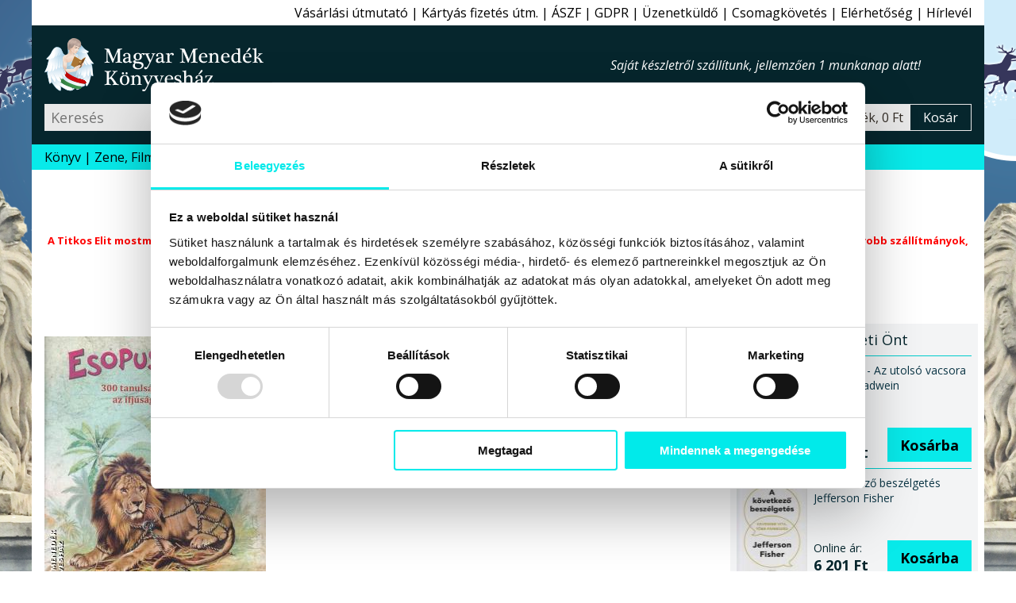

--- FILE ---
content_type: text/html; charset=windows-1250
request_url: https://www.magyarmenedek.com/products/16716/Esopus_mesei.htm
body_size: 12921
content:
<!DOCTYPE html>
<html lang="hu"><head>
<meta http-equiv="Content-Type" content="text/html;  charset=windows-1250">
<meta http-equiv="X-UA-Compatible" content="IE=edge">
<meta name="Keywords" content="Azonosság, Flóra-fauna, Gyermek, Görög, Hagyomány, Halhatatlanság, Hasonmás, Igaz, igazság, Igazságtétel, Irodalom, Kiemelkedés, Klasszikus, Képesség, Mese, népmese, Népszerűség, Szemléletesség, Tanulságok, Tanulás, Tanítás, Tulajdonság, Viselkedés, Viszony, Állatok, állatvilág, Értelem, Érzet, Érzékeltetés, Észjárás, Újdonság,book,books,bookstore,webshop,webbolt,interneten könyv,internetes könyv,gyerek könyv,gyermek könyv,gyerekkönyv,gyermekkönyv,interneten könyvesbolt,internetes könyvesbolt,interneten könyvrendelés,interneten könyv rendelés,internetes könyvrendelés,internetes könyv rendelés,interneten könyvvásárlás,interneten könyv vásárlás,internetes könyvvásárlás,internetes könyv vásárlás,online könyvesbolt,online könyv,online könyváruház,online könyv áruház,online könyvüzlet,online könyv üzlet,online könyv vásárlás,online könyv rendelés,online könyvvásárlás,online könyvrendelés,könyv rendelés,megrendelhető könyv,megvásárolható könyv,akciós könyv,kedvezményes könyv,könyv ár,könyv rendel,könyv akció,könyv vásárlás,könyv üzlet,könyv áruház,könyv kereskedés,könyv kínálat,könyv kereskedelem,könyv bolt,könyv vásár,könyv ajánló,könyv újdonság,könyv eladás,könyv árusítás,könyv kiadó,könyv,nemzeti könyv,nemzeti könyves,nemzeti könyvesbolt,könyvesbolt,könyvrendelés,könyvvásárlás,könyvüzlet,könyváruház,könyvkereskedés,könyvkereskedelem,könyvkiadó,kiadó,konyv,konyvesbolt,konyvrendeles,konyv rendeles,hagyományőrzés,hagyományőrző,hagyomány őrzés,hagyomány őrző,népzene,nemzeti rock,folk zene,fonó,rendel,rendelés,rendelhető,megrendelhető,megvásárolható,megvehető,hun,szkíta,kelta,turán,sumér,sumír,turul">
<meta name="Description" content="300 tanulságos állatmese az ifjúság okulására. A görög meseirodalom kezdetét Aiszóposz (magyaros formában: Esopus vagy Ezópus), fríg rabszolga prózában írt meséitől számítjuk. Nevét tanító jellegű állatmeséi tették halhatatlanná, amelyek rendszerint az emberi viszonyok, a társadalom és a politika kérdéseiben foglalnak állást burkoltan, mégis közérthetően. Többnyire az elnyomottak, szegények igazát hirdető rövid, tömör helyzetrajzok, a zárásban mindig közlik a tanulságot vagy a mese értelmét. A meseíró egyrészt az igazság kiderítését tartja legfőbb célnak, másrészt a hatalmi túlkapások bemutatásával óvatosságra inti a kiszolgáltatott rétegeket. A hatalmasok vagy gazdagok ezekben a történetekben is szinte mindig megbűnhődnek az igazságtalanságukért...">
<meta name="viewport" content="width=device-width, initial-scale=1">
<meta name="facebook-domain-verification" content="3zxknacy4dquubnz7xjc1obkrilvd5">
<meta property='og:url' content='https://www.magyarmenedek.com/products/16716/Esopus_mesei.htm'><meta property='og:title' content='Esopus meséi-Könyv-Tinta-Magyar Menedék Könyvesház'><meta property='og:description' content='300 tanulságos állatmese az ifjúság okulására. A görög meseirodalom kezdetét Aiszóposz (magyaros formában: Esopus vagy Ezópus), fríg rabszolga prózában írt meséitől számítjuk. Nevét tanító jellegű állatmeséi tették halhatatlanná, amelyek rendszerint az emberi viszonyok, a társadalom és a politika kérdéseiben foglalnak állást burkoltan, mégis közérthetően. Többnyire az elnyomottak, szegények igazát hirdető rövid, tömör helyzetrajzok, a zárásban mindig közlik a tanulságot vagy a mese értelmét. A meseíró egyrészt az igazság kiderítését tartja legfőbb célnak, másrészt a hatalmi túlkapások bemutatásával óvatosságra inti a kiszolgáltatott rétegeket. A hatalmasok vagy gazdagok ezekben a történetekben is szinte mindig megbűnhődnek az igazságtalanságukért...'><meta property='og:image' content='https://www.magyarmenedek.com/pictures/medium/esopus_mesei_tinta_kiado_konyvkiado_2021_konyv_konyvek.jpg'><meta name='thumbnail' content='https://www.magyarmenedek.com/pictures/square92/esopus_mesei_tinta_kiado_konyvkiado_2021_konyv_konyvek.png'><PageMap><DataObject type='thumbnail'><Attribute name='src' value='https://www.magyarmenedek.com/pictures/square92/esopus_mesei_tinta_kiado_konyvkiado_2021_konyv_konyvek.png' /><Attribute name='width' value='92' /><Attribute name='height' value='92' /></DataObject></PageMap><meta property='og:etarget_ppc' content='disabled' />
<link rel="shortcut icon" href="/pictures/favicon.ico" type="image/x-icon">
<meta name="robots" content="index,follow"><meta name="googlebot" content="index,follow"><meta name="msnbot" content="index,follow"><link rel="canonical" href="https://www.magyarmenedek.com/products/16716/Esopus_mesei.htm"><link rel="alternate" type="application/rss+xml" href="/rss/rss.xml" title="MMK könyvek"><title>Esopus meséi-Könyv-Tinta-Magyar Menedék Könyvesház</title>
<link type="text/css" rel="stylesheet" href="/style/oroszlan.css?ts=20250101-1">

<script>
document.documentElement.setAttribute('data-useragent', navigator.userAgent);
</script>


<script type="application/ld+json">
{
  "@context": "http://schema.org",
  "@type":"WebPage",
  "url":"https://www.magyarmenedek.com/products/16716/Esopus_mesei.htm",
  "name":"Esopus meséi-Könyv-Tinta-Magyar Menedék Könyvesház",
  "description":"300 tanulságos állatmese az ifjúság okulására. A görög meseirodalom kezdetét Aiszóposz (magyaros formában: Esopus vagy Ezópus), fríg rabszolga prózában írt meséitől számítjuk. Nevét tanító jellegű állatmeséi tették halhatatlanná, amelyek rendszerint az emberi viszonyok, a társadalom és a politika kérdéseiben foglalnak állást burkoltan, mégis közérthetően. Többnyire az elnyomottak, szegények igazát hirdető rövid, tömör helyzetrajzok, a zárásban mindig közlik a tanulságot vagy a mese értelmét. A meseíró egyrészt az igazság kiderítését tartja legfőbb célnak, másrészt a hatalmi túlkapások bemutatásával óvatosságra inti a kiszolgáltatott rétegeket. A hatalmasok vagy gazdagok ezekben a történetekben is szinte mindig megbűnhődnek az igazságtalanságukért...",
  "image":"https://www.magyarmenedek.com/pictures/medium/esopus_mesei_tinta_kiado_konyvkiado_2021_konyv_konyvek.jpg",
  "thumbnailUrl":"https://www.magyarmenedek.com/pictures/square92/esopus_mesei_tinta_kiado_konyvkiado_2021_konyv_konyvek.png",
  "primaryImageOfPage": {
    "@type":"ImageObject",
    "url":"https://www.magyarmenedek.com/pictures/medium/esopus_mesei_tinta_kiado_konyvkiado_2021_konyv_konyvek.jpg",
    "contentUrl":"https://www.magyarmenedek.com/pictures/medium/esopus_mesei_tinta_kiado_konyvkiado_2021_konyv_konyvek.jpg"
  }
}
</script>
<script type="application/ld+json">
{
  "@context": "http://schema.org",
  "@type": "Product",
  "name": "Esopus meséi",
  "description":"300 tanulságos állatmese az ifjúság okulására. A görög meseirodalom kezdetét Aiszóposz (magyaros formában: Esopus vagy Ezópus), fríg rabszolga prózában írt meséitől számítjuk. Nevét tanító jellegű állatmeséi tették halhatatlanná, amelyek rendszerint az emberi viszonyok, a társadalom és a politika kérdéseiben foglalnak állást burkoltan, mégis közérthetően. Többnyire az elnyomottak, szegények igazát hirdető rövid, tömör helyzetrajzok, a zárásban mindig közlik a tanulságot vagy a mese értelmét. A meseíró egyrészt az igazság kiderítését tartja legfőbb célnak, másrészt a hatalmi túlkapások bemutatásával óvatosságra inti a kiszolgáltatott rétegeket. A hatalmasok vagy gazdagok ezekben a történetekben is szinte mindig megbűnhődnek az igazságtalanságukért...",
  "image": ["https://www.magyarmenedek.com/pictures/medium/esopus_mesei_tinta_kiado_konyvkiado_2021_konyv_konyvek.jpg"],
  "url": "https://www.magyarmenedek.com/products/16716/Esopus_mesei.htm",
  "sku": "9789634092919",
  "gtin": "9789634092919",
  "gtin13": "9789634092919",
  "aggregateRating": {
    "@type": "AggregateRating",
    "ratingValue": "5.0",
    "bestRating": "5",
    "worstRating": "1",
    "reviewCount": "1"
  },
  "review": [
  {
    "@type": "Review",
    "author": {
      "@type": "Person",
      "name": "MMKönyvesház 16716. bekészletezés"
    },
    "reviewRating": {
      "@type": "Rating",
      "bestRating": "5",
      "worstRating": "1",
      "ratingValue": "5"
    },
    "reviewBody": "A „Esopus meséi” című terméket bekészletezéssel ajánljuk minden kedves vásárlónknak!"
  }],
  "offers": {
    "@type": "Offer",
    "availability": "InStock",
    "url": "https://www.magyarmenedek.com/products/16716/Esopus_mesei.htm",
    "price": "2781.00",
    "priceCurrency": "HUF",
    "priceValidUntil": "2026-02-06 18:51:02"
  }
}
</script>


</head><body>

<script>
  !function(f,b,e,v,n,t,s)
  {if(f.fbq)return;n=f.fbq=function(){n.callMethod?
  n.callMethod.apply(n,arguments):n.queue.push(arguments)};
  if(!f._fbq)f._fbq=n;n.push=n;n.loaded=!0;n.version='2.0';
  n.queue=[];t=b.createElement(e);t.async=!0;
  t.src=v;s=b.getElementsByTagName(e)[0];
  s.parentNode.insertBefore(t,s)}(window, document,"script","https://connect.facebook.net/en_US/fbevents.js");
  /*fbq('init', '6014285614697');*/
  fbq('init', '1260646924507061');
  fbq('track', 'PageView');
</script>
<noscript>
  <img height="1" width="1" style="display:none" src="https://www.facebook.com/tr?id=1260646924507061&ev=PageView&noscript=1"/>
</noscript>

<script>fbq('track', 'ViewContent');</script>
<nav id='felsonav'>
  <ul>
    <li><a href='/?support'>Vásárlási útmutató</a></li>
    <li class='mobilonly' id='simakeresesgomb'>Egyszerű kereső</li>
    <li><a href='/otphint.php'>Kártyás fizetés útm.</a></li>
    <li><a href='/?support#aszf'>ÁSZF</a></li>
    <li><a href='/?support#gdpr'>GDPR</a></li>
    <li><a href='/contact.php'>Üzenetküldő</a></li>
    <li><a href='/tracking.php'>Csomagkövetés</a></li>
    <li><a href='/megkozelit.php'>Elérhetőség</a></li>
    <li><a href='/?felirat&felirat_go'>Hírlevél</a></li>
    <li class='mobilonly' style='display: none;'><a>Blog</a></li>
  </ul>
</nav>

<header>

  <div id='headerbranding'>
    <h2><a href='/'>Magyar Menedék Könyvesház</a></h2>
    <span></span>
    <ul>
      <li style='display :none;'><a>Blog</a></li>
    </ul>
  </div>
  
  <div id='headerfunkcio'>
    <form action='/category/0/1/' method='get'>
      <input type='text' placeholder='Keresés' id='egyszerukereso' name='search'  />
      <button type='submit' value='Keres'></button>
    </form>
    <a style='display: none;'>Részletes kereső</a>
    <div id='headerkosarblokk'>
      <a href='/cart.php'>
        <span id='headerkosarkep'></span>
        <span id='headerkosartitle'>0 termék, 0 Ft</span>
        <span id='headerkosarkiiras'>Kosár</span>
      </a>
    </div>
  </div>


  <nav id='mobilnav'>
    <ul>
      <li id='keresesgomb'></li>
      <li id='kosargomb'><a href='/cart.php' data-darab=''></a></li>
      <li id='hamburger'></li>
    </ul>
  </nav>

</header>

<nav id='alsonav'>
  <ul>
    <li>
      <a href='/konyvlink.php'>Könyv</a>
      <ul id='kategoria'>
        <li><a href='/category/1/1/' class='aktiv'>Újdonságok</a></li>
        <li><a href='/category/2/1/'>Őstörténet</a></li>
        <li><a href='/category/4/1/'>CD, DVD</a></li>
        <li><a href='/category/101/1/'>Ezotéria</a></li>
        <li><a href='/category/9/1/'>Gyermek</a></li>
        <li><a href='/category/8/1/'>Politika</a></li>
        <li><a href='/category/1005/1/'>Film, Színház, Muzsika, Sport</a></li>
        <li><a href='/category/1006/1/'>Népszerű Társadalomismeret</a></li>
        <li><a href='/category/81/1/'>Akciós könyvek</a></li>
        <li><a href='/category/25/1/'>Rovásírás</a></li>
        <li><a href='/category/10/1/'>Szent Korona</a></li>
        <li><a href='/category/6/1/'>Trianon</a></li>
        <li><a href='/category/322/1/'>Siker, karrier</a></li>
        <li><a href='/category/3/1/'>Irodalom</a></li>
        <li><a href='/category/11/1/'>Hitélet</a></li>
        <li><a href='/category/285/1/'>Képzőművészet</a></li>
        <li><a href='/category/114/1/'>Filozófia</a></li>
        <li><a href='/category/5/1/'>Ötvenhat</a></li>
        <li><a href='/category/13/1/'>Hagyomány</a></li>
        <li><a href='/category/145/1/'>Rege - Monda</a></li>
        <li><a href='/category/27/1/'>Arvisura</a></li>
        <li><a href='/category/156/1/'>Néprajz</a></li>
        <li><a href='/category/164/1/'>Finn-ugor?!</a></li>
        <li><a href='/category/17/1/'>Úti,ízek,térkép</a></li>
        <li><a href='/category/162/1/'>Történelem</a></li>
        <li><a href='/category/18/1/'>játék,zászló,stb</a></li>
        <li><a href='/?grp=5'>Folyóiratok</a></li>
        <li><a href='/category/284/1/'>Naptár 2026</a></li>
        <li><a href='/category/350/1/'>Antikvár könyvek</a></li>
        <li><a href='/category/0/1/'>Újonnan felvitt könyvek</a></li>
      </ul>
    </li>
    <li><a href='/category/4/1/'>Zene, Film</a></li>
    <li><a href='/category/350/1/'>Antikvár</a></li>
    <li><a href='/category/1/1/'>Újdonság</a></li>
    <li><a href='/category/2085/1/'>Csomagok</a></li>
    <li><a href='/category/2656/1/' style='color: red;'>Tél</a></li>
    <li><a href='/category/284/1/' style='color: red;'>Naptár 2026</a></li>
    <li><a href='/category/993/1/' style='color: red;'>2025 Advent</a></li>
    <!--li><a href='/category/1494/1/' style='color: red;'>Lazi Akció</a></li-->
    <!--li><a href='/category/2177/1/' style='color: red;'>Első Great Reset</a></li-->
  </ul>
</nav>

<aside class='alert' style='color: red; font-weight: bold; font-size:15px;'>Most, a BronzHéten minden hétköznap 09:00-19:00-ig Nyitva vagyunk :)</aside>
<aside class='alert' style='color: #007700; font-weight: bold; font-size:15px;'>Most leadott megrendelése garantáltan ott lesz a fa alatt :) hohoho :)</aside>
<aside class='alert' style='color: red; font-weight: bold; font-size:13px;'>A Titkos Elit mostmár mindhárom kötetének utánpótlására várunk a nyomdától, senkit nem felejtettünk el, amilyen ütemben beérkeznek a kisebb-nagyobb szállítmányok, egyből ki is küldjük megrendelési sorrendben, így garantáltan ott lesznek a fa alatt. </aside>
<aside class='alert' style='color: #007700; font-weight: bold; font-size:13px;'>Az EzüstHétvégén is rendkívüli nyitvatartással várjuk Kedves Vásárlóinkat!<br>Dec 13. EzüstSzombat 09:00-18:00<br>Dec. 14. EzüstVasárnap 10:00-17:00</aside>


<main id='termeklap'>

  <div id='termekwrapper'>
    <div id='termekbal'>
      
      <div id='konyvfej'>
        <figure>
          <img src='/pictures/medium/esopus_mesei_tinta_kiado_konyvkiado_2021_konyv_konyvek.jpg' alt=" - Esopus meséi" />
        </figure>
        <section>
          <h1 id='cim'>Esopus meséi</h1>
          <h2 id='szerzo'></h2>
          <h3 id='alcim'>300 tanulságos állatmese az ifjúság okulására</h3>
          <div id='kiado'>Könyv<br>Tinta kiadó, 2021</div>
          <div id='terjedelem'> 196 oldal, Puha kötésű ragasztott A5 méret</div>
          <div id='isbn'>ISBN 9789634092919</div>
          <div id='statusz'>
             Státusz: <span id='keszleten'>Kifogyott</span><br>
          </div>
        </section>
      </div>

      
      <div id='konyvleiraswrapper'>
        <div id='konyvleiras'>
                              
          <div class='arblokk'>
            <div class='regiwrapper'>
              <div class='regi'><span>Bolti ár:</span> 2&#160;990&#160;Ft</div>
              <div class='kedvezmeny'><span>Megtakarítás:</span> 7%</div>
            </div>
            <div class='uj'><span>Online ár:</span> 2&#160;781&#160;Ft</div>
            <form>Nincs készleten</form>
          </div>

          
    <figure class='velemeny'>
      <img src="/style/star.svg" alt="1" width="16" height="16" />
      <img src="/style/star.svg" alt="2" width="16" height="16" />
      <img src="/style/star.svg" alt="3" width="16" height="16" />
      <img src="/style/star.svg" alt="4" width="16" height="16" />
      <img src="/style/star.svg" alt="5" width="16" height="16" />
      <figcaption><span>5.0</span> (1 vélemény alapján)</figcaption>
    </figure>


          <div class='fb-like' data-href='https://www.magyarmenedek.com/products/16716/Esopus_mesei.htm' data-width='' data-layout='button_count' data-action='like' data-size='large' data-share='true' style='margin-bottom: 0.5rem;'></div>

          
          <section id='tabs'>
            <h6 class='active'>Leírás</h6>
            <div id='tab1'>

              <p class='reszletesheading'>300 tanulságos állatmese az ifjúság okulására. A görög meseirodalom kezdetét Aiszóposz (magyaros formában: Esopus vagy Ezópus), fríg rabszolga prózában írt meséitől számítjuk. Nevét tanító jellegű állatmeséi tették halhatatlanná, amelyek rendszerint az emberi viszonyok, a társadalom és a politika kérdéseiben foglalnak állást burkoltan, mégis közérthetően. Többnyire az elnyomottak, szegények igazát hirdető rövid, tömör helyzetrajzok, a zárásban mindig közlik a tanulságot vagy a mese értelmét. A meseíró egyrészt az igazság kiderítését tartja legfőbb célnak, másrészt a hatalmi túlkapások bemutatásával óvatosságra inti a kiszolgáltatott rétegeket. A hatalmasok vagy gazdagok ezekben a történetekben is szinte mindig megbűnhődnek az igazságtalanságukért...</p>

• Ki ne ismerné, hogy miként rimánkodta ki a sajtot a csalafinta róka a hiú holló szájából a mesében? <br>
<br>
• Ki ne hallotta volna, hogy a róka és a gólya kölcsönösen hogyan jártak túl egymás eszén egy-egy vacsorameghívás során? <br>
<br>
• Ki ne derült volna a nagyképű nyúl és a teknősbéka futóversenyének váratlan eredményén? <br>
<br>
<i>Aiszóposz</i> már több mint <b>kétezer-ötszáz éve</b> ezekkel a mesékkel szórakoztatta a környezetét...<br>
<br>
A <b>görög</b> meseirodalom kezdetét Aiszóposz (latinosan írva<b>:</b> Aesopus, magyaros formában<b>:</b> <i>Esopus vagy Ezópus</i>), fríg rabszolga prózában írt meséitől számítjuk. A hagyomány szerint alacsony termetű, púpos ember volt, aki szellemi képességeivel kiemelkedett a kortársai közül, és gazdája szabad emberré tette.<br>
<br>
Nevét tanító jellegű <b>állatmeséi</b> tették halhatatlanná. Bár meséinek szereplői általában saját természetüknek megfelelően viselkednek, a tulajdonságaik, magatartásuk mindig azonosítható valamilyen emberi tulajdonsággal vagy magatartással. <br>
<br>
A mesék rendszerint az emberi viszonyok, a társadalom és a politika kérdéseiben foglalnak állást burkoltan, mégis közérthetően. <br>
<br>
Többnyire az elnyomottak, szegények igazát hirdető rövid, tömör helyzetrajzok, a zárásban mindig közlik a <b>tanulságot</b> vagy a mese értelmét. A meseíró egyrészt az igazság kiderítését tartja legfőbb célnak, másrészt a hatalmi túlkapások bemutatásával óvatosságra inti a kiszolgáltatott rétegeket. <br>
<br>
<i><b>A hatalmasok vagy gazdagok ezekben a történetekben is  szinte mindig megbűnhődnek az igazságtalanságukért...</b></i><br>
*<br>
<b>Az első tíz mese:</b><br>
<br>
• Az oroszlán és az egér  <br>
• Az atya és fiai<br>
• A szamár és a tücsök <br>
• A farkas és a bárány  <br>
• A denevér és a menyétek  <br>
• A sáskagyűjtő gyermek  <br>
• A hangyák és a tücsök  <br>
• A farkas és a daru  <br>
• A fecske és a varjú  <br>
• A kakas és a gyöngyszem  <br>
(...)<br>
*<br>
<em>„Esopus Meséi”</em> évezredeket átívelően népszerűek. A könyvnyomtatás feltalálásával széles körben elterjedtek. <i>Magyarul is közel ötven kiadást értek meg Pesti Gábor 1536-ban megjelent könyvétől kezdődően.<br>
<br>
<b>A TINTA Könyvkiadó most reprint kiadásban nyújtja át az érdeklődőknek a 20. század elején több kiadásban is megjelent, 300 mesét tartalmazó, és azóta klasszikussá vált, gazdagon illusztrált mesegyűjteményt...</b></i><br>
*
              
              <small>A weboldalon található termékleírások - a hivatalos kiadói ajánlások kivételével - a Magyar Menedék Könyvesház kizárólagos szellemi tulajdonát képezik (1999. évi LXXVI. törvény), így ezeknek a részleges vagy teljes utánközlése bármely más digitális vagy nyomtatott formában a Magyar Menedék MMK Kft. előzetes írásbeli hozzájárulása nélkül tilos.</small>


            </div>



            <h6>Vélemények</h6>
            <aside id='tab3' class='velemenytext'>
            <small>Minden terméket csak az azt konkrétan megvásárló személy véleményezheti a megrendeléséhez kapcsolódóan, melynek a módjáról e-mail-ben tájékoztatjuk kedves vásárlóinkat. Egy vásárló egy könyvet csak egyszer véleményezhet. Ezekkel a korlátozásokkal szeretnénk biztosítani, hogy garantáltan hiteles véleményeket kapjanak a weboldalunk látogatói.</small>

              <blockquote>
                <figure>
                  <img src="/style/star.svg" alt="1" width="16" height="16" />
                  <img src="/style/star.svg" alt="2" width="16" height="16" />
                  <img src="/style/star.svg" alt="3" width="16" height="16" />
                  <img src="/style/star.svg" alt="4" width="16" height="16" />
                  <img src="/style/star.svg" alt="5" width="16" height="16" />
                  <figcaption>5.0</figcaption>
                </figure>
                      A „Esopus meséi” című terméket bekészletezéssel ajánljuk minden kedves vásárlónknak!
                <cite>MMKönyvesház 16716. bekészletezés</cite>
              </blockquote>
            

            </aside>


            <h6>Szállítás és fizetés</h6>
            <aside id='tab2'>
              <label>Kedves Vásárlónk!</label><img src='/pictures/common/osszeslogokicsi.png'>Kö­szönt­jük a le­he­tő­sé­gek bi­ro­dal­má­ban! Mint azt a­lább is lát­hat­ja, a kü­lön­fé­le fi­ze­té­si és szál­lí­tá­si le­he­tő­sé­gek szé­les tár­há­zát kí­nál­juk Ön­nek szin­te min­den le­he­tő­sé­get fel­ö­lel­ve, hogy Ön az Ön­nek leg­in­kább meg­fe­le­lő mó­don tud­jon ren­del­ni, vá­sá­rol­ni.
              <label>Szállítási módok:</label>
              <ul>
                <li>Magyarország:<ul>
                    <li>Bolti vásárlás</li>
                    <li>GLS Futár (javasolt)</li>
                  </ul>
                </li>
                <li>Európai Unió:<ul>
                    <li>GLS Futár (javasolt)</li>
                    <li>Posta</li>
                  </ul>
                </li>
                <li>Egyéb külföld:<ul>
                    <li>Posta</li>
                  </ul>
                </li>
              </ul>
              <label>Fizetési módok:</label>
              <ul>
                <li>Magyarország:<ul>
                    <li>Készpénz vagy Bankkártya boltban</li>
                    <li>Utánvét (kézbesítéskor fizet)</li>
                    <li>Belföldi átutalás</li>
                    <li>PayPal online fizetés - Angol</li>
                    <li>Bankkártyás online fizetés - Magyar</li>
                  </ul>
                </li>
                <li>Európai Unió:<ul>
                    <li>Bankkártyás online fizetés - Magyar</li>
                    <li>PayPal Bankkártyás fizetés - Angol</li>
                  </ul>
                </li>
                <li>Egyéb külföld:<ul>
                    <li>Bankkártyás online fizetés - Magyar</li>
                    <li>PayPal Bankkártyás fizetés - Angol</li>
                  </ul>
                </li>
              </ul>
              <label>Gyorsaság:</label>Hétköznapokon az aznap 16:00-ig beérkezett és készleten lévő megrendeléseket még aznap futárszolgálathoz adjuk, és másnap (munkanap) kézbesítik. Amennyiben a holnapi nap nem megfelelő Önnek, kérjük, írja be a megjegyzés rovatba a megrendelés során, hogy melyik napon kéri a kiszállítást. A kézbesítés munkaidőben történik GLS futárszolgálattal. A 16:00 után beérkezett megrendeléseket természetesen másnap veszi fel a futárszolgálat.
              <label>Költségek:</label>Belföldre GLS futárszolgálattal 1999Ft + 499Ft utánvét, de 20000 forint felett a kiszállítási költséget átvállaljuk. Helyezze a termékeket a kosárba, majd a megrendelési űrlapnál válassza ki az önnek leginkább megfelelő szállítási és fizetési módot, továbbá a célországot. Ennek függvényében a kosár megmutatja a járulékos költségeket.
              <label>Javaslat:</label>Köny­ves­bol­tunk­ban 5000 könyv­ből ál­ló kí­ná­la­tunk­ban bo­ga­rász­hat, ha a sze­mé­lyes vá­sár­lást ré­sze­sí­ti e­lőny­ben. Cso­mag­kül­dés­re a GLS cso­mag­kül­dő szol­gá­la­tot ja­va­sol­juk, gyors, ol­csó, meg­bíz­ha­tó a­kár más­na­pi kéz­be­sí­tés­sel. Ren­de­lé­sét a ko­sá­ron ke­resz­tül ad­hat­ja le.

            </aside>
          </section>


        </div><!-- konyvleiras vege -->
      </div><!-- konyvleiraswrapper vege -->
    </div><!-- termekbal vege -->
    
    <aside id='termekjobb'>
      
      <aside id='erdekel'>
        <h6>Érdekelheti Önt</h6>
        <div>
          <div class='linkwrapper'>
            <a href='/products/20935/Leonardo_-_Az_utolso_vacsora_-_Michael_Ladwein.htm'><img width='89' height='125' src='/pictures/thm/michael_ladwein_leonardo_az_utolso_vacsora_casparus_kiado_2025_konyv_konyvek.jpg' alt="Michael Ladwein - Leonardo - Az utolsó vacsora" /></a>
            <a href='/products/20935/Leonardo_-_Az_utolso_vacsora_-_Michael_Ladwein.htm'><span>Leonardo - Az utolsó vacsora<br>Michael Ladwein</span></a>
            <form method='post' action='/cart.php'>
              <span>Online ár:<strong>9&#160;900 Ft</strong></span>
              <input type='hidden' name='ID_TERMEK' value='20935' />
              <button type='submit' name='felad'>Kosárba</button>
            </form>
          </div>
        </div>
        <div>
          <div class='linkwrapper'>
            <a href='/products/20941/A_kovetkezo_beszelgetes_-_Jefferson_Fisher.htm'><img width='89' height='125' src='/pictures/thm/jefferson_fisher_a_kovetkezo_beszelgetes_edesviz_kiado_2025_konyv_konyvek.jpg' alt="Jefferson Fisher - A következő beszélgetés" /></a>
            <a href='/products/20941/A_kovetkezo_beszelgetes_-_Jefferson_Fisher.htm'><span>A következő beszélgetés<br>Jefferson Fisher</span></a>
            <form method='post' action='/cart.php'>
              <span>Online ár:<strong>6&#160;201 Ft</strong></span>
              <input type='hidden' name='ID_TERMEK' value='20941' />
              <button type='submit' name='felad'>Kosárba</button>
            </form>
          </div>
        </div>
        <div>
          <div class='linkwrapper'>
            <a href='/products/20909/Koztunk_jarnak_-_Gyurko_Szilvia.htm'><img width='89' height='125' src='/pictures/thm/gyurko_szilvia_koztunk_jarnak_open_books_kiado_2025_konyv_konyvek.jpg' alt="Gyurkó Szilvia - Köztünk járnak" /></a>
            <a href='/products/20909/Koztunk_jarnak_-_Gyurko_Szilvia.htm'><span>Köztünk járnak<br>Gyurkó Szilvia</span></a>
            <form method='post' action='/cart.php'>
              <span>Online ár:<strong>5&#160;400 Ft</strong></span>
              <input type='hidden' name='ID_TERMEK' value='20909' />
              <button type='submit' name='felad'>Kosárba</button>
            </form>
          </div>
        </div>
      </aside>
          </aside><!-- termekjobb vege -->
  </div><!-- termekwrapper vege -->
    
  
  <aside id='angyaliajanlat'>
    <h6><a href='/publisher/203/1/'>A kiadó ajánlott könyvei</a></h6>
    <ul id='kiadonepszeru'>
      <li><a href="/products/20967/A_Karpat-medence_50_szines_madara_-_Kiss_Gabor_-_Szabo_Mihaly.htm"><img width='89' height='125' src='/pictures/thm/kiss_gabor_es_szabo_mihaly_a_karpat_medence_50_szines_madara_tinta_kiado_konyvkiado_2025_konyv_konyvek.jpg' alt="Kiss Gábor - Szabó Mihály - A Kárpát-medence 50 színes madara" /><span>A Kárpát-medence 50 színes madara</span></a></li>
      <li><a href="/products/19814/Magyar-angol_melleknevi_kollokacioszotar_-_Nagy_Gyorgy_-_Kiss_Gabor.htm"><img width='89' height='125' src='/pictures/thm/nagy_gyorgy_kiss_gabor_magyar_angol_melleknevi_kollokacioszotar_tinta_kiado_2025_konyv_konyvek.jpg' alt="Nagy György - Kiss Gábor - Magyar-angol melléknévi kollokációszótár" /><span>Magyar-angol melléknévi kollokációszótár</span></a></li>
      <li><a href="/products/19592/A_konyvek_konyve_-_Totfalusi_Istvan.htm"><img width='89' height='125' src='/pictures/thm/totfalusi_istvan_a_konyvek_konyve_tinta_kiado_konyvkiado_2024_konyv.jpg' alt="Tótfalusi István - A könyvek könyve" /><span>A könyvek könyve</span></a></li>
      <li><a href="/products/18987/A_szegedi_csillagvar_-_Rozsa_Sandor_3__-_Csomory_Bela.htm"><img width='89' height='125' src='/pictures/thm/csomory_bela_rozsa_sandor_a_szegedi_csillagvar_tinta_kiado_2024_konyv_konyvek.jpg' alt="Csomory Béla - A szegedi csillagvár - Rózsa Sándor 3." /><span>A szegedi csillagvár - Rózsa Sándor 3.</span></a></li>
      <li><a href="/products/19598/Madarak_kepeskonyve_es_szinezoje_-_Osszeallitotta__Cserhathalapy_Ferenc.htm"><img width='89' height='125' src='/pictures/thm/cserhathalapy_ferenc_madarak_kepeskonyve_es_szinezoje_tinta_kiado_2024_konyv_konyvek_kifesto_kifestok.jpg' alt="Összeállította: Cserháthalápy Ferenc - Madarak képeskönyve és színezője" /><span>Madarak képeskönyve és színezője</span></a></li>
      <li><a href="/products/19090/Idegen_szavak_tematikus_szotara_2__-_Totfalusi_Istvan_-_Kiss_Gabor.htm"><img width='89' height='125' src='/pictures/thm/totfalusi_istvan_kiss_gabor_idegen_szavak_tematikus_szotara_2_tinta_kiado_konyvkiado_2024_konyv_konyvek.jpg' alt="Tótfalusi István - Kiss Gábor - Idegen szavak tematikus szótára 2." /><span>Idegen szavak tematikus szótára 2.</span></a></li>
    </ul>
  </aside>
  
  
  <nav id='cloud'>
    <ul>
      <li><a href='/publisher/203/1/'>Tinta</a></li>
    </ul>
    <ul>
      <li><a href='/category/1386/1/'>Azonosság</a></li>
      <li><a href='/category/1795/1/'>Flóra-fauna</a></li>
      <li><a href='/category/9/1/'>Gyermek</a></li>
      <li><a href='/category/166/1/'>Görög</a></li>
      <li><a href='/category/13/1/'>Hagyomány</a></li>
      <li><a href='/category/1052/1/'>Halhatatlanság</a></li>
      <li><a href='/category/1092/1/'>Hasonmás</a></li>
      <li><a href='/category/471/1/'>Igaz, igazság</a></li>
      <li><a href='/category/776/1/'>Igazságtétel</a></li>
      <li><a href='/category/3/1/'>Irodalom</a></li>
      <li><a href='/category/1720/1/'>Kiemelkedés, kiemelkedő</a></li>
      <li><a href='/category/1589/1/'>Klasszikus</a></li>
      <li><a href='/category/655/1/'>Képesség</a></li>
      <li><a href='/category/202/1/'>Mese, népmese</a></li>
      <li><a href='/category/1873/1/'>Népszerűség</a></li>
      <li><a href='/category/1477/1/'>Szemléletesség</a></li>
      <li><a href='/category/706/1/'>Tanulságok</a></li>
      <li><a href='/category/642/1/'>Tanulás</a></li>
      <li><a href='/category/713/1/'>Tanítás</a></li>
      <li><a href='/category/862/1/'>Tulajdonság</a></li>
      <li><a href='/category/488/1/'>Viselkedés</a></li>
      <li><a href='/category/741/1/'>Viszony</a></li>
      <li><a href='/category/330/1/'>Állatok, állatvilág</a></li>
      <li><a href='/category/1209/1/'>Értelem</a></li>
      <li><a href='/category/1402/1/'>Érzet</a></li>
      <li><a href='/category/1198/1/'>Érzékeltetés</a></li>
      <li><a href='/category/1614/1/'>Észjárás</a></li>
    </ul>
  </nav>
  
  
  <aside id='ajanljukmeg'>
    <h6>Cimke szerint kapcsolódó könyvek</h6>
    <ul>
      <li>
        <a data-cimke="Irodalom"  href='/products/20667/Az_utolso_gyufaszal_-_Marie_Vareille.htm'><img width='89' height='125' src='/pictures/thm/marie_vareille_az_utolso_gyufaszal_europa_kiado_2025_konyv_konyvek.jpg' alt="Marie Vareille - Az utolsó gyufaszál" /><span>Az utolsó gyufaszál</span></a>
        <form method='post' action='/cart.php'>
          <span>Online ár:<strong>4&#160;500 Ft</strong></span>
          <input type='hidden' name='ID_TERMEK' value='20667' />
          <button type='submit' name='felad'>Kosárba</button>
        </form>
      </li>
      <li>
        <a data-cimke="Irodalom"  href='/products/20721/Uli__a_lathatatlan_osztalytars_-_Astrid_Frank.htm'><img width='89' height='125' src='/pictures/thm/astrid_frank_uli_a_lathatatlan_osztalytars_pagony_kiado_konyvkiado_2025_konyv_konyvek.jpg' alt="Astrid Frank - Uli, a láthatatlan osztálytárs" /><span>Uli, a láthatatlan osztálytárs</span></a>
        <form method='post' action='/cart.php'>
          <span>Online ár:<strong>3&#160;591 Ft</strong></span>
          <input type='hidden' name='ID_TERMEK' value='20721' />
          <button type='submit' name='felad'>Kosárba</button>
        </form>
      </li>
      <li>
        <a data-cimke="Irodalom"  href='/products/20632/Az_unikornisok_nyomaban_zseblampaval.htm'><img width='89' height='125' src='/pictures/thm/az_unikornisok_nyomaban_napraforgo_kiado_2025_konyv_konyvek.jpg' alt="Az unikornisok nyomában zseblámpával" /><span>Az unikornisok nyomában zseblámpával</span></a>
        <form method='post' action='/cart.php'>
          <span>Online ár:<strong>5&#160;391 Ft</strong></span>
          <input type='hidden' name='ID_TERMEK' value='20632' />
          <button type='submit' name='felad'>Kosárba</button>
        </form>
      </li>
      <li>
        <a data-cimke="Gyermek"  href='/products/20604/Gyerekes_gondolatok_-_Herner_Dorka.htm'><img width='89' height='125' src='/pictures/thm/herner_dorka_gyerekes_gondolatok_central_konyvek_kiado_2023_konyv_konyvek.jpg' alt="Herner Dorka - Gyerekes gondolatok" /><span>Gyerekes gondolatok</span></a>
        <form method='post' action='/cart.php'>
          <span>Online ár:<strong>4&#160;041 Ft</strong></span>
          <input type='hidden' name='ID_TERMEK' value='20604' />
          <button type='submit' name='felad'>Kosárba</button>
        </form>
      </li>
      <li>
        <a data-cimke="Irodalom"  href='/products/20635/Remtortenetek_-_Edgar_Allan_Poe.htm'><img width='89' height='125' src='/pictures/thm/edgar_allan_poe_remtortenetek_troubadour_books_kiado_2025_konyv_konyvek.jpg' alt="Edgar Allan Poe - Rémtörténetek" /><span>Rémtörténetek</span></a>
        <form method='post' action='/cart.php'>
          <span>Online ár:<strong>7&#160;650 Ft</strong></span>
          <input type='hidden' name='ID_TERMEK' value='20635' />
          <button type='submit' name='felad'>Kosárba</button>
        </form>
      </li>
      <li>
        <a data-cimke="Irodalom"  href='/products/20629/Ot_evszak_haikui_-_Nemethy_Alexandra.htm'><img width='89' height='125' src='/pictures/thm/nemethy_alexandra_ot_evszak_haikui_szofia_kiado_2025_konyv_konyvek.jpg' alt="Némethy Alexandra - Öt évszak haikui" /><span>Öt évszak haikui</span></a>
        <form method='post' action='/cart.php'>
          <span>Online ár:<strong>2&#160;691 Ft</strong></span>
          <input type='hidden' name='ID_TERMEK' value='20629' />
          <button type='submit' name='felad'>Kosárba</button>
        </form>
      </li>
      <li>
        <a data-cimke="Irodalom"  href='/products/20844/Interju_a_Mikulassal_-_Erich_Kastner.htm'><img width='89' height='125' src='/pictures/thm/erich_kastner_interju_a_mikulassal_trend_kiado_konyvkiado_2025_konyv_konyvek.jpg' alt="Erich Kastner - Interjú a Mikulással" /><span>Interjú a Mikulással</span></a>
        <form method='post' action='/cart.php'>
          <span>Online ár:<strong>3&#160;150 Ft</strong></span>
          <input type='hidden' name='ID_TERMEK' value='20844' />
          <button type='submit' name='felad'>Kosárba</button>
        </form>
      </li>
      <li>
        <a data-cimke="Irodalom"  href='/products/20839/Mielott_elfelejtenenk_a_kedvesseget_-_Kavagucsi_Tosikadzu.htm'><img width='89' height='125' src='/pictures/thm/kavagucsi_tosikadzu_mielott_elfelejtenenk_a_kedvesseget_kossuth_kiado_konyvkiado_2025_konyv_konyvek.jpg' alt="Kavagucsi Tosikadzu - Mielőtt elfelejtenénk a kedvességet" /><span>Mielőtt elfelejtenénk a kedvességet</span></a>
        <form method='post' action='/cart.php'>
          <span>Online ár:<strong>4&#160;950 Ft</strong></span>
          <input type='hidden' name='ID_TERMEK' value='20839' />
          <button type='submit' name='felad'>Kosárba</button>
        </form>
      </li>
    </ul>
  </aside>
  
  
  <aside id='konyvjelzo'>
    <h3>Korábban megtekintett könyvek</h3>
    <form method='post'><input type='hidden' name='konyvjelzo_kiurit' class='chk'><input type='submit' value='Lista törlése'></form>
    <div class='scroller'>
      <div>
      </div>
    </div>
  </aside>

</main>

<footer>
  <div>
    <div>
      <address>1126 Budapest, Márvány utca 48.</address>
      <p>Tel.: +36 1 213 7057</p>
      <p>NyitvaTartás:</p>
      <p>H-P: 09:00-18:00</p>
      <p>Szo: 09:00-14:00</p>
    </div>
    <ul>
      <li><a href='/category/4/1/'>Zene, Film</a></li>
      <li><a href='/category/350/1/'>Antikvár</a></li>
      <li><a href='/category/1/1/'>Újdonság</a></li>
      <li><a href='/category/81/1/'>Akciók</a></li>
      <li><a href='/category/771/1/'>Összeesk. elm. sorozat</a></li>
    </ul>

    <a href='/rss/rss.xml' target='_blank'><img src='https://www.magyarmenedek.com/style/rss.png' /></a>
    <div id='instabox'><p>KÖVESS MINKET</p><a href='https://www.instagram.com/magyar_menedek/' target='_blank'><img src='https://www.magyarmenedek.com/style/instalogo.png' /></a></div>
  </div>

  <div id='footerkettes'>
    <ul>
      <li><a href='/megkozelit.php'>Elérhetőség</a></li>
      <li><a href='/?felirat&felirat_go'>Hírlevél</a></li>
      <li><a href='/contact.php'>Üzenetküldő</a></li>
      <li><a href='/?support'>Rendelési útmutató</a></li>
      <li><a href='/otphint.php'>Kártyás fizetés útmutató</a></li>
      <li><a href='/tracking.php'>Csomagkövetés</a></li>
      <li><a href='/?support#aszf'>Általános szerződési feltételek</a></li>
      <li><a href='/?support#gdpr'>Adatkezelési tájékoztató</a></li>
    </ul>


    <h6>Magyar Menedék kiadói csoport</h6>
    <ul>
      <li><a href='/publisher/678/1/'>Magyar Menedék Kiadó</a></li>
      <li><a href='/publisher/553/1/'>Angyali Menedék Kiadó</a></li>
      <li><a href='/publisher/1156/1/'>Hórusz Kiadó</a></li>
      <li><a href='/publisher/1157/1/'>Szkítia Kiadó</a></li>
      <li><a href='/publisher/1361/1/'>Litterae Antiquae Kiadó</a></li>
    </ul>

    <div class='komment'>Kéziratokat nem fogadunk és nem küldünk vissza.</div>
  </div>

  <div id='footerharmas'>
    <form method='post' action='/?felirat' id='hirlevelform'>
      <h6>Hírlevelet szeretnék</h6>
      <div>
        <input type='email' name='level' id='level' placeholder='e-mail cím' />
        <input type='submit' name='felirat_go' value='Mehet'>
      </div>

      <div id='radios'>
        <label for='felirat_mod_fel'>
          <input type='radio' name='felirat_mod' id='felirat_mod_fel' value='1' checked='checked'><span>Feliratkozás</span>
        </label>
        <label for='felirat_mod_le'>
          <input type='radio' name='felirat_mod' id='felirat_mod_le' value='0'><span>Leiratkozás</span>
        </label>
      </div>
    </form>

    <h6>Társadalmi együttműködés</h6>

    <div class='fb-page' data-href='https://www.facebook.com/magyar.menedek.konyveshaz' data-tabs='' data-width='' data-height='' data-small-header='true' data-adapt-container-width='true' data-hide-cover='false' data-show-facepile='true'><blockquote cite='https://www.facebook.com/magyar.menedek.konyveshaz' class='fb-xfbml-parse-ignore'><a href='https://www.facebook.com/magyar.menedek.konyveshaz'>Magyar Menedék</a></blockquote></div>

    <div id='kartyak'><img src='https://www.magyarmenedek.com/style/kartyak.png' /></div>
  </div>
  <aside>Ez a honlap sütiket használ. A sütik el­fo­ga­dá­sá­val kényelmesebbé teheti a böngészést. A honlap további használatával hozzájárulását adja a sütik használatához. Adatvédelmi nyi­latkozat: A Magyar Menedék Könyvesház az Ön Személyes adatainak kezelésekor az 2011. évi CXII. törvény - az információs ön­ren­del­ke­zé­si jogról és az információ­sza­bad­ság­ról szóló, továbbá az 1998. évi VI. törvény - az egyének vé­del­mé­ről szóló törvény ren­del­ke­zé­se­i alapján jár el. HTML5 CSS3 by <a href='https://foldeles.hu' target='_blank'>földelés.hu</a></aside>

</footer>


<nav id='mobilmenu' class='mobilonly'>
  <ul>
    <li id='bezar'></li>
    <li id='mobilkategoriak'>Termékcsoportok</li>
    <li id='mobilfomenu'>Főmenü</li>
  </ul>
</nav>

<!--a id='modalkosar' href='/cart.php' data-darab=''>&#160;</a-->

<script>
function ping(){
  let xmlHttp = new XMLHttpRequest();
  xmlHttp.open('GET',"/mmkajax.php?mode=ping",true);
  xmlHttp.send(null);
};
window.setInterval(ping,600000);
</script>

<script>

{
  let elem = document.querySelector('#top10 > div');

  /*let temp = document.createElement('BUTTON');
  temp.setAttribute('onclick','void(0)');
  temp.addEventListener('click',function(e){
  	let elem = document.querySelector('#top10 > div > ul');
  	elem.scrollLeft -= elem.offsetWidth;
  });
  temp.addEventListener('touchend',function(e){
  	let elem = document.querySelector('#top10 > div > ul');
  	elem.scrollLeft -= elem.offsetWidth;
  });
  elem.appendChild(temp);*/

  /*temp = document.createElement('BUTTON');
  temp.setAttribute('onclick','void(0)');
  temp.addEventListener('click',function(e){
  	let elem = document.querySelector('#top10 > div > ul');
    elem.scrollLeft += elem.offsetWidth;
  });
  temp.addEventListener('touchend',function(e){
  	let elem = document.querySelector('#top10 > div > ul');
    elem.scrollLeft += elem.offsetWidth;
  });
  elem.appendChild(temp);*/
}
</script>
<script>
{
  let elem = document.querySelector('#konyvjelzo > .scroller');

  let temp = document.createElement('BUTTON');
  temp.addEventListener('click',function(e){
  	let elem = document.querySelector('#konyvjelzo > .scroller > div');
  	elem.scrollLeft -= elem.offsetWidth;
  });
  temp.addEventListener('touch',function(e){
  	let elem = document.querySelector('#konyvjelzo > .scroller > div');
  	elem.scrollLeft -= elem.offsetWidth;
  });
  elem.appendChild(temp);

  temp = document.createElement('BUTTON');
  temp.addEventListener('click',function(e){
  	let elem = document.querySelector('#konyvjelzo > .scroller > div');
    elem.scrollLeft += elem.offsetWidth;
  });
  temp.addEventListener('touch',function(e){
  	let elem = document.querySelector('#konyvjelzo > .scroller > div');
    elem.scrollLeft += elem.offsetWidth;
  });
  elem.appendChild(temp);
}
</script>
<script>
function carouselHandler(selector,pagers,indicator){

  let self = this;
  let carousel = document.querySelector(selector);
  let ol = null;
  let current = null;
  let next = null;
  
  this.nextElem = function(e){
      if(!current){
        current = ol.lastElementChild;
      }
      current.classList.add('out');
      current.classList.remove('current');
      current.classList.remove('in');
      if(next){
        current = next;
        next = null;
      }else{
        current = current.nextElementSibling;
      }
      if(!current){
        current = ol.firstElementChild;
      }
      current.classList.add('in');
      current.classList.remove('current');
      current.classList.remove('out');
      
      if(indicator){
        carousel.querySelector('ul > li > a.active').classList.remove('active');
        Array.prototype.forEach.call(carousel.querySelectorAll('ul > li > a'), function(mit){
          if(mit.refer == current) mit.classList.add('active');
        });
      }
  }

  this.jumpElem = function(e){
   	ol.classList.toggle('restart');
    self.nextElem(e);
    void ol.offsetWidth;
  	ol.classList.toggle('restart');
  }
  
  ol = document.querySelector(selector +' > ol');
  
  ol.addEventListener('animationiteration',self.nextElem);
  
  Array.prototype.forEach.call(carousel.querySelectorAll('ol > li'), function(mit){
    mit.addEventListener('animationend', function(e){
      if(e.target.classList.contains('in')){
        e.target.classList.remove('in');
        e.target.classList.add('current');
      }
      
    });
  });
  
  current = carousel.querySelector('ol > li:first-of-type');
  current.classList.add('current');
  
  if(pagers){
    let button = document.createElement('BUTTON');
    button.addEventListener('click',function(e){
      next = current.previousElementSibling;
      if(!next) next = ol.lastElementChild;
      self.jumpElem(e);
    });
    button.addEventListener('touch',function(e){
      next = current.previousElementSibling;
      if(!next) next = ol.lastElementChild;
      self.jumpElem(e);
    });
    carousel.appendChild(button);

    button = document.createElement('BUTTON');
    button.addEventListener('click',function(e){
      self.jumpElem(e);
    });
    button.addEventListener('touch',function(e){
      self.jumpElem(e);
    });
    carousel.appendChild(button);
  }
  
  if(indicator){
    let ul = document.createElement('UL');
    Array.prototype.forEach.call(carousel.querySelectorAll('ol > li'),function(mit){
      let li = document.createElement('LI');
      let a = document.createElement('A');
      a.refer = mit;
      a.addEventListener('click', function(e){
        if(current == e.target.refer) return;
        next = e.target.refer;
        self.jumpElem();
      });
      li.appendChild(a);
      ul.appendChild(li);
    });
    carousel.appendChild(ul);
    carousel.querySelector('ul > li:first-of-type > a').classList.add('active');
  }
  
  return carousel;
}

let carousel = new carouselHandler('#primarycarousel',true,true);
</script>
<script>
{
	Array.prototype.forEach.call(document.querySelectorAll('#tabs > h6'), function(mit){
    mit.addEventListener('click',function(e){
      document.querySelector('#tabs .active').classList.remove('active');
      e.target.classList.add('active');
    });
  });
}
</script>
<script>
document.getElementById('simakeresesgomb').addEventListener('click',function(e){
  document.body.classList.toggle('keresopen');
  document.body.classList.toggle('navopen');
  document.getElementById('egyszerukereso').focus();
});

document.getElementById('keresesgomb').addEventListener('click',function(e){
  document.body.classList.toggle('keresopen');
  document.body.classList.remove('navopen');
  document.getElementById('egyszerukereso').focus();
});

document.getElementById('hamburger').addEventListener('click',function(e){
  document.body.classList.toggle('navopen');
});
document.getElementById('bezar').addEventListener('click',function(e){
  document.body.classList.toggle('navopen');
});
document.getElementById('mobilfomenu').addEventListener('click',function(e){
  /*e.preventDefault();*/
  document.body.setAttribute('data-menu','felsonav');
},false);
document.getElementById('mobilkategoriak').addEventListener('click',function(e){
  /*e.preventDefault();*/
  document.body.setAttribute('data-menu','alsonav');
},false);
document.body.setAttribute('data-menu','alsonav');
</script>
<script>
  function fbstart(){
    let scr = document.createElement('script');
    scr.setAttribute('crossorigin','anonymous');
    scr.setAttribute('async','');
    scr.setAttribute('defer','');
    scr.setAttribute('src','https://connect.facebook.net/hu_HU/sdk.js#xfbml=1&version=v5.0');
    document.body.appendChild(scr);
  };
  window.addEventListener('load',function(){ window.setTimeout(fbstart,1000); });
</script>

<!-- Google tag (gtag.js) -->
<script async src="https://www.googletagmanager.com/gtag/js?id=G-7HFV1LF2S0"></script>
<script>
  window.dataLayer = window.dataLayer || [];
  function gtag(){dataLayer.push(arguments);}
  gtag('js', new Date());

  gtag('config', 'G-7HFV1LF2S0');
</script>





<!-- Google Tag Manager -->
<script>(function(w,d,s,l,i){w[l]=w[l]||[];w[l].push({'gtm.start':
new Date().getTime(),event:'gtm.js'});var f=d.getElementsByTagName(s)[0],
j=d.createElement(s),dl=l!='dataLayer'?'&l='+l:'';j.async=true;j.src=
'https://www.googletagmanager.com/gtm.js?id='+i+dl;f.parentNode.insertBefore(j,f);
})(window,document,'script','myDataLayer','GTM-KG25NWS');</script>
<!-- End Google Tag Manager -->
<!-- Google Tag Manager (noscript) -->
<noscript><iframe src="https://www.googletagmanager.com/ns.html?id=GTM-KG25NWS"
height="0" width="0" style="display:none;visibility:hidden"></iframe></noscript>
<!-- End Google Tag Manager (noscript) -->







<script type="text/javascript">  var _gaq = _gaq || [];  _gaq.push(['_setAccount', 'UA-2655177-1']);  _gaq.push(['_trackPageview']);  (function() {    var ga = document.createElement('script'); ga.type = 'text/javascript'; ga.async = true;    ga.src = ('https:' == document.location.protocol ? 'https://' : 'http://') + 'stats.g.doubleclick.net/dc.js';    var s = document.getElementsByTagName('script')[0]; s.parentNode.insertBefore(ga, s);  })();</script>    
    

<!-- Global site tag (gtag.js) - Google Ads: 1062336004 -->
<script async src="https://www.googletagmanager.com/gtag/js?id=AW-1062336004"></script>
<script>
  window.dataLayer = window.dataLayer || [];
  function gtag(){dataLayer.push(arguments);}
  gtag('js', new Date());

  gtag('config', 'AW-1062336004');
</script>
<script>
  gtag('event', 'view_item', {
    'send_to': 'AW-1062336004',
    'value': 0.00,
    'currency': 'HUF',
    'items': [{
      'id': '16716',
      'google_business_vertical': 'retail'
    }]
  });
</script>

<script>
  gtag('event', 'view_item', {
    'send_to': 'G-7HFV1LF2S0',
    'value': 0.00,
    'currency': 'HUF',
    'items': [{
      'item_id': '16716',
      'google_business_vertical': 'retail'
    }]
  });
</script>

    </body></html>
